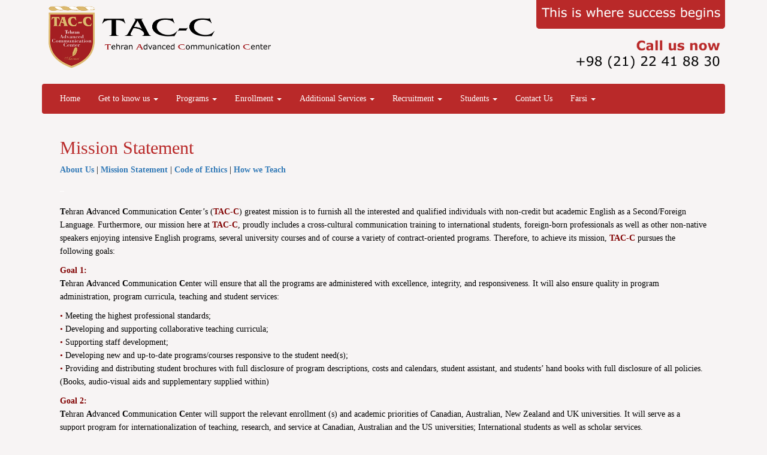

--- FILE ---
content_type: text/html; charset=UTF-8
request_url: https://tac-c.ir/get-to-know-us/mission-statement/
body_size: 8597
content:
<!DOCTYPE html>
<html lang="en-US" prefix="og: http://ogp.me/ns#">
<head>
<meta charset="UTF-8">
<title>Mission Statement - TAC-C</title>
<meta name="viewport"
	content="width=device-width, initial-scale=1.0, maximum-scale=1.0, user-scalable=no" />
<meta name="HandheldFriendly" content="true" />



<link
	href="https://tac-c.ir/wp-content/themes/tacc/css/bootstrap.min.css"
	rel="stylesheet">
<link
	href="https://tac-c.ir/wp-content/themes/tacc/css/ie10-viewport-bug-workaround.css"
	rel="stylesheet">
<link rel="stylesheet"
	href="https://tac-c.ir/wp-content/themes/tacc/css/swiper.min.css">


<link rel="stylesheet"
	href="https://maxcdn.bootstrapcdn.com/font-awesome/4.6.1/css/font-awesome.min.css">
<!-- Just for debugging purposes. Don't actually copy these 2 lines! -->
<!--[if lt IE 9]><script src="../../assets/js/ie8-responsive-file-warning.js"></script><![endif]-->
<script
	src="https://tac-c.ir/wp-content/themes/tacc/js/ie-emulation-modes-warning.js"></script>
<!-- HTML5 shim and Respond.js for IE8 support of HTML5 elements and media queries -->
<!--[if lt IE 9]>
      <script src="https://oss.maxcdn.com/html5shiv/3.7.2/html5shiv.min.js"></script>
      <script src="https://oss.maxcdn.com/respond/1.4.2/respond.min.js"></script>
    <![endif]-->
    	
<!-- This site is optimized with the Yoast SEO plugin v11.1.1 - https://yoast.com/wordpress/plugins/seo/ -->
<link rel="canonical" href="https://tac-c.ir/get-to-know-us/mission-statement/" />
<meta property="og:locale" content="en_US" />
<meta property="og:type" content="article" />
<meta property="og:title" content="Mission Statement - TAC-C" />
<meta property="og:description" content="About Us | Mission Statement | Code of Ethics | How we Teach &#8211; Tehran Advanced Communication Center’s (TAC-C) greatest mission is to furnish all the interested &hellip;" />
<meta property="og:url" content="https://tac-c.ir/get-to-know-us/mission-statement/" />
<meta property="og:site_name" content="TAC-C" />
<meta name="twitter:card" content="summary" />
<meta name="twitter:description" content="About Us | Mission Statement | Code of Ethics | How we Teach &#8211; Tehran Advanced Communication Center’s (TAC-C) greatest mission is to furnish all the interested [&hellip;]" />
<meta name="twitter:title" content="Mission Statement - TAC-C" />
<script type='application/ld+json' class='yoast-schema-graph yoast-schema-graph--main'>{"@context":"https://schema.org","@graph":[{"@type":"Organization","@id":"https://tac-c.ir/#organization","name":"Tehran Advanced Communication Center","url":"https://tac-c.ir/","sameAs":[]},{"@type":"WebSite","@id":"https://tac-c.ir/#website","url":"https://tac-c.ir/","name":"TAC-C","publisher":{"@id":"https://tac-c.ir/#organization"},"potentialAction":{"@type":"SearchAction","target":"https://tac-c.ir/?s={search_term_string}","query-input":"required name=search_term_string"}},{"@type":"WebPage","@id":"https://tac-c.ir/get-to-know-us/mission-statement/#webpage","url":"https://tac-c.ir/get-to-know-us/mission-statement/","inLanguage":"en-US","name":"Mission Statement - TAC-C","isPartOf":{"@id":"https://tac-c.ir/#website"},"datePublished":"2016-04-11T17:04:35+00:00","dateModified":"2016-06-29T13:54:24+00:00"}]}</script>
<!-- / Yoast SEO plugin. -->

<link rel='dns-prefetch' href='//s.w.org' />
<!-- This site uses the Google Analytics by MonsterInsights plugin v7.10.0 - Using Analytics tracking - https://www.monsterinsights.com/ -->
<script type="text/javascript" data-cfasync="false">
	var mi_version         = '7.10.0';
	var mi_track_user      = true;
	var mi_no_track_reason = '';
	
	var disableStr = 'ga-disable-UA-22961343-1';

	/* Function to detect opted out users */
	function __gaTrackerIsOptedOut() {
		return document.cookie.indexOf(disableStr + '=true') > -1;
	}

	/* Disable tracking if the opt-out cookie exists. */
	if ( __gaTrackerIsOptedOut() ) {
		window[disableStr] = true;
	}

	/* Opt-out function */
	function __gaTrackerOptout() {
	  document.cookie = disableStr + '=true; expires=Thu, 31 Dec 2099 23:59:59 UTC; path=/';
	  window[disableStr] = true;
	}
	
	if ( mi_track_user ) {
		(function(i,s,o,g,r,a,m){i['GoogleAnalyticsObject']=r;i[r]=i[r]||function(){
			(i[r].q=i[r].q||[]).push(arguments)},i[r].l=1*new Date();a=s.createElement(o),
			m=s.getElementsByTagName(o)[0];a.async=1;a.src=g;m.parentNode.insertBefore(a,m)
		})(window,document,'script','//www.google-analytics.com/analytics.js','__gaTracker');

		__gaTracker('create', 'UA-22961343-1', 'auto');
		__gaTracker('set', 'forceSSL', true);
		__gaTracker('require', 'displayfeatures');
		__gaTracker('send','pageview');
	} else {
		console.log( "" );
		(function() {
			/* https://developers.google.com/analytics/devguides/collection/analyticsjs/ */
			var noopfn = function() {
				return null;
			};
			var noopnullfn = function() {
				return null;
			};
			var Tracker = function() {
				return null;
			};
			var p = Tracker.prototype;
			p.get = noopfn;
			p.set = noopfn;
			p.send = noopfn;
			var __gaTracker = function() {
				var len = arguments.length;
				if ( len === 0 ) {
					return;
				}
				var f = arguments[len-1];
				if ( typeof f !== 'object' || f === null || typeof f.hitCallback !== 'function' ) {
					console.log( 'Not running function __gaTracker(' + arguments[0] + " ....) because you are not being tracked. " + mi_no_track_reason );
					return;
				}
				try {
					f.hitCallback();
				} catch (ex) {

				}
			};
			__gaTracker.create = function() {
				return new Tracker();
			};
			__gaTracker.getByName = noopnullfn;
			__gaTracker.getAll = function() {
				return [];
			};
			__gaTracker.remove = noopfn;
			window['__gaTracker'] = __gaTracker;
					})();
		}
</script>
<!-- / Google Analytics by MonsterInsights -->
		<script type="text/javascript">
			window._wpemojiSettings = {"baseUrl":"https:\/\/s.w.org\/images\/core\/emoji\/12.0.0-1\/72x72\/","ext":".png","svgUrl":"https:\/\/s.w.org\/images\/core\/emoji\/12.0.0-1\/svg\/","svgExt":".svg","source":{"concatemoji":"https:\/\/tac-c.ir\/wp-includes\/js\/wp-emoji-release.min.js?ver=5.3.18"}};
			!function(e,a,t){var n,r,o,i=a.createElement("canvas"),p=i.getContext&&i.getContext("2d");function s(e,t){var a=String.fromCharCode;p.clearRect(0,0,i.width,i.height),p.fillText(a.apply(this,e),0,0);e=i.toDataURL();return p.clearRect(0,0,i.width,i.height),p.fillText(a.apply(this,t),0,0),e===i.toDataURL()}function c(e){var t=a.createElement("script");t.src=e,t.defer=t.type="text/javascript",a.getElementsByTagName("head")[0].appendChild(t)}for(o=Array("flag","emoji"),t.supports={everything:!0,everythingExceptFlag:!0},r=0;r<o.length;r++)t.supports[o[r]]=function(e){if(!p||!p.fillText)return!1;switch(p.textBaseline="top",p.font="600 32px Arial",e){case"flag":return s([127987,65039,8205,9895,65039],[127987,65039,8203,9895,65039])?!1:!s([55356,56826,55356,56819],[55356,56826,8203,55356,56819])&&!s([55356,57332,56128,56423,56128,56418,56128,56421,56128,56430,56128,56423,56128,56447],[55356,57332,8203,56128,56423,8203,56128,56418,8203,56128,56421,8203,56128,56430,8203,56128,56423,8203,56128,56447]);case"emoji":return!s([55357,56424,55356,57342,8205,55358,56605,8205,55357,56424,55356,57340],[55357,56424,55356,57342,8203,55358,56605,8203,55357,56424,55356,57340])}return!1}(o[r]),t.supports.everything=t.supports.everything&&t.supports[o[r]],"flag"!==o[r]&&(t.supports.everythingExceptFlag=t.supports.everythingExceptFlag&&t.supports[o[r]]);t.supports.everythingExceptFlag=t.supports.everythingExceptFlag&&!t.supports.flag,t.DOMReady=!1,t.readyCallback=function(){t.DOMReady=!0},t.supports.everything||(n=function(){t.readyCallback()},a.addEventListener?(a.addEventListener("DOMContentLoaded",n,!1),e.addEventListener("load",n,!1)):(e.attachEvent("onload",n),a.attachEvent("onreadystatechange",function(){"complete"===a.readyState&&t.readyCallback()})),(n=t.source||{}).concatemoji?c(n.concatemoji):n.wpemoji&&n.twemoji&&(c(n.twemoji),c(n.wpemoji)))}(window,document,window._wpemojiSettings);
		</script>
		<style type="text/css">
img.wp-smiley,
img.emoji {
	display: inline !important;
	border: none !important;
	box-shadow: none !important;
	height: 1em !important;
	width: 1em !important;
	margin: 0 .07em !important;
	vertical-align: -0.1em !important;
	background: none !important;
	padding: 0 !important;
}
</style>
	<link rel='stylesheet' id='wp-block-library-css'  href='https://tac-c.ir/wp-includes/css/dist/block-library/style.min.css?ver=5.3.18' type='text/css' media='all' />
<link rel='stylesheet' id='contact-form-7-css'  href='https://tac-c.ir/wp-content/plugins/contact-form-7/includes/css/styles.css?ver=5.1.6' type='text/css' media='all' />
<link rel='stylesheet' id='hsa-front-css'  href='https://tac-c.ir/wp-content/plugins/horizontal-scrolling-announcement/css/hsa_front.css?ver=5.3.18' type='text/css' media='all' />
<link rel='stylesheet' id='resultpress-css'  href='https://tac-c.ir/wp-content/plugins/resultpress/assets/css/resultpress.css?ver=5.3.18' type='text/css' media='all' />
<link rel='stylesheet' id='iw-defaults-css'  href='https://tac-c.ir/wp-content/plugins/widgets-for-siteorigin/inc/../css/defaults.css?ver=1.4.7' type='text/css' media='all' />
<link rel='stylesheet' id='style-css'  href='https://tac-c.ir/wp-content/themes/tacc/style.css?ver=5.3.18' type='text/css' media='all' />
<link rel='stylesheet' id='sedlex_styles-css'  href='https://tac-c.ir/wp-content/sedlex/inline_styles/6eb86a46dba7b7014c3ca5b60295946fe81eecea.css?ver=20260117' type='text/css' media='all' />
<script>if (document.location.protocol != "https:") {document.location = document.URL.replace(/^http:/i, "https:");}</script><script type='text/javascript'>
/* <![CDATA[ */
var monsterinsights_frontend = {"js_events_tracking":"true","download_extensions":"doc,pdf,ppt,zip,xls,docx,pptx,xlsx","inbound_paths":"[]","home_url":"https:\/\/tac-c.ir","hash_tracking":"false"};
/* ]]> */
</script>
<script type='text/javascript' src='https://tac-c.ir/wp-content/plugins/google-analytics-for-wordpress/assets/js/frontend.min.js?ver=7.10.0'></script>
<script type='text/javascript' src='https://tac-c.ir/wp-includes/js/jquery/jquery.js?ver=1.12.4-wp'></script>
<script type='text/javascript' src='https://tac-c.ir/wp-includes/js/jquery/jquery-migrate.min.js?ver=1.4.1'></script>
<link rel='https://api.w.org/' href='https://tac-c.ir/wp-json/' />
<link rel="EditURI" type="application/rsd+xml" title="RSD" href="https://tac-c.ir/xmlrpc.php?rsd" />
<link rel="wlwmanifest" type="application/wlwmanifest+xml" href="https://tac-c.ir/wp-includes/wlwmanifest.xml" /> 
<meta name="generator" content="WordPress 5.3.18" />
<link rel='shortlink' href='https://tac-c.ir/81YHq' />
<link rel="alternate" type="application/json+oembed" href="https://tac-c.ir/wp-json/oembed/1.0/embed?url=https%3A%2F%2Ftac-c.ir%2Fget-to-know-us%2Fmission-statement%2F" />
<link rel="alternate" type="text/xml+oembed" href="https://tac-c.ir/wp-json/oembed/1.0/embed?url=https%3A%2F%2Ftac-c.ir%2Fget-to-know-us%2Fmission-statement%2F&#038;format=xml" />

	<style type="text/css">
	a:link,
	a:visited {
		color: ;
	}
	
	
	.site-header nav ul li.current-menu-item a:link, .site-header nav ul li.current-menu-item a:visited,
	.site-header nav ul li.current-page-ancestor a:link, .site-header nav ul li.current-page-ancestor a:visited
	{
	
	background-color: ;
	}
	
	
	.btn-a,
.btn-a:link,
.btn-a:visited {
	background-color:;
	}
	</style>
	
<link rel="icon" href="https://tac-c.ir/wp-content/uploads/2016/05/cropped-fav3-32x32.jpg" sizes="32x32" />
<link rel="icon" href="https://tac-c.ir/wp-content/uploads/2016/05/cropped-fav3-192x192.jpg" sizes="192x192" />
<link rel="apple-touch-icon-precomposed" href="https://tac-c.ir/wp-content/uploads/2016/05/cropped-fav3-180x180.jpg" />
<meta name="msapplication-TileImage" content="https://tac-c.ir/wp-content/uploads/2016/05/cropped-fav3-270x270.jpg" />
</head>
<body data-rsssl=1>

	<div class="container topheader">
		<div class="logo pull-left">
			<a href="https://tac-c.ir"> <img
				src="https://tac-c.ir/wp-content/themes/tacc/img/tacc-logo.png"
				class="img-responsive" />
			</a>
		</div>

		<div class="callnow pull-right hidden-xs hidden-sm">
			<a href="https://tac-c.ir/contact-us/"> <img
				src="https://tac-c.ir/wp-content/themes/tacc/img/callus.png" />
			</a>
		</div>


	</div>



	<div class="container">
	
 <nav class="navbar navbar-default">
	<!-- Brand and toggle get grouped for better mobile display -->
	<div class="navbar-header">
		<button type="button" class="navbar-toggle" data-toggle="collapse"
			data-target="#bs-example-navbar-collapse-1">
			<span class="sr-only">Toggle navigation</span> <span class="icon-bar"></span>
			<span class="icon-bar"></span> <span class="icon-bar"></span>
		</button>



		<div class="visible-xs mainmenu">Main Menu</div>

	</div>

	<!-- Collect the nav links, forms, and other content for toggling -->
	<div class="collapse navbar-collapse" id="bs-example-navbar-collapse-1">
    <ul id="menu-topmenu" class="nav navbar-nav"><li id="menu-item-29" class="menu-item menu-item-type-custom menu-item-object-custom menu-item-home menu-item-29"><a title="Home" href="https://tac-c.ir/">Home</a></li>
<li id="menu-item-33" class="menu-item menu-item-type-post_type menu-item-object-page current-page-ancestor current-menu-ancestor current-menu-parent current-page-parent current_page_parent current_page_ancestor menu-item-has-children menu-item-33 dropdown"><a title="Get to know us" href="#" data-toggle="dropdown" class="dropdown-toggle">Get to know us <span class="caret"></span></a>
<ul role="menu" class=" dropdown-menu">
	<li id="menu-item-40" class="menu-item menu-item-type-post_type menu-item-object-page menu-item-40"><a title="About Us" href="https://tac-c.ir/get-to-know-us/about-us/">About Us</a></li>
	<li id="menu-item-42" class="menu-item menu-item-type-post_type menu-item-object-page current-menu-item page_item page-item-16 current_page_item menu-item-42 active"><a title="Mission Statement" href="https://tac-c.ir/get-to-know-us/mission-statement/">Mission Statement</a></li>
	<li id="menu-item-44" class="menu-item menu-item-type-post_type menu-item-object-page menu-item-44"><a title="Code of Ethics" href="https://tac-c.ir/get-to-know-us/code-of-ethics/">Code of Ethics</a></li>
	<li id="menu-item-46" class="menu-item menu-item-type-post_type menu-item-object-page menu-item-46"><a title="How we Teach" href="https://tac-c.ir/get-to-know-us/how-we-teach/">How we Teach</a></li>
</ul>
</li>
<li id="menu-item-134" class="menu-item menu-item-type-post_type menu-item-object-page menu-item-has-children menu-item-134 dropdown"><a title="Programs" href="#" data-toggle="dropdown" class="dropdown-toggle">Programs <span class="caret"></span></a>
<ul role="menu" class=" dropdown-menu">
	<li id="menu-item-1612" class="menu-item menu-item-type-post_type menu-item-object-page menu-item-1612"><a title="Our programs" href="https://tac-c.ir/programs/">Our programs</a></li>
	<li id="menu-item-136" class="menu-item menu-item-type-post_type menu-item-object-page menu-item-136"><a title="General English" href="https://tac-c.ir/programs/general-english/">General English</a></li>
	<li id="menu-item-137" class="menu-item menu-item-type-post_type menu-item-object-page menu-item-137"><a title="Teen Department" href="https://tac-c.ir/programs/teen-department/">Teen Department</a></li>
	<li id="menu-item-135" class="menu-item menu-item-type-post_type menu-item-object-page menu-item-has-children menu-item-135 dropdown-submenu"><a title="Advanced English" href="#" data-toggle="dropdown" class="dropdown-toggle">Advanced English</a>
	<ul role="menu" class=" dropdown-menu">
		<li id="menu-item-144" class="menu-item menu-item-type-post_type menu-item-object-page menu-item-144"><a title="FCE" href="https://tac-c.ir/programs/advanced-english/fce/">FCE</a></li>
		<li id="menu-item-142" class="menu-item menu-item-type-post_type menu-item-object-page menu-item-142"><a title="CAE" href="https://tac-c.ir/programs/advanced-english/cae/">CAE</a></li>
		<li id="menu-item-143" class="menu-item menu-item-type-post_type menu-item-object-page menu-item-143"><a title="CPE" href="https://tac-c.ir/programs/advanced-english/cpe/">CPE</a></li>
	</ul>
</li>
	<li id="menu-item-145" class="menu-item menu-item-type-post_type menu-item-object-page menu-item-has-children menu-item-145 dropdown-submenu"><a title="IELTS at TAC-C" href="#" data-toggle="dropdown" class="dropdown-toggle">IELTS at TAC-C</a>
	<ul role="menu" class=" dropdown-menu">
		<li id="menu-item-146" class="menu-item menu-item-type-post_type menu-item-object-page menu-item-146"><a title="About IELTS" href="https://tac-c.ir/ielts/about-ielts/">About IELTS</a></li>
		<li id="menu-item-147" class="menu-item menu-item-type-post_type menu-item-object-page menu-item-147"><a title="IELTS at TAC-C" href="https://tac-c.ir/ielts/ielts-at-tac-c/">IELTS at TAC-C</a></li>
		<li id="menu-item-201" class="menu-item menu-item-type-post_type menu-item-object-page menu-item-201"><a title="About the Course" href="https://tac-c.ir/ielts/about-the-course/">About the Course</a></li>
	</ul>
</li>
	<li id="menu-item-1339" class="menu-item menu-item-type-post_type menu-item-object-page menu-item-has-children menu-item-1339 dropdown-submenu"><a title="TESOL Programs" href="#" data-toggle="dropdown" class="dropdown-toggle">TESOL Programs</a>
	<ul role="menu" class=" dropdown-menu">
		<li id="menu-item-1345" class="menu-item menu-item-type-post_type menu-item-object-page menu-item-1345"><a title="TESOL Canada College" href="https://tac-c.ir/tesol-programs/about-canada-college/">TESOL Canada College</a></li>
		<li id="menu-item-1343" class="menu-item menu-item-type-post_type menu-item-object-page menu-item-1343"><a title="TESOL Admission" href="https://tac-c.ir/tesol-programs/tesol-admission/">TESOL Admission</a></li>
		<li id="menu-item-1342" class="menu-item menu-item-type-post_type menu-item-object-page menu-item-1342"><a title="TESOL Certification" href="https://tac-c.ir/tesol-programs/tesol-certification/">TESOL Certification</a></li>
		<li id="menu-item-1341" class="menu-item menu-item-type-post_type menu-item-object-page menu-item-1341"><a title="TESOL Diploma" href="https://tac-c.ir/tesol-programs/tesol-diploma/">TESOL Diploma</a></li>
		<li id="menu-item-1340" class="menu-item menu-item-type-post_type menu-item-object-page menu-item-1340"><a title="Terms and Conditions" href="https://tac-c.ir/tesol-programs/terms-and-conditions/">Terms and Conditions</a></li>
		<li id="menu-item-1344" class="menu-item menu-item-type-post_type menu-item-object-page menu-item-1344"><a title="TESOL Course FAQ" href="https://tac-c.ir/tesol-programs/tesol-course-faq/">TESOL Course FAQ</a></li>
	</ul>
</li>
	<li id="menu-item-140" class="menu-item menu-item-type-post_type menu-item-object-page menu-item-140"><a title="Teacher Training Course (TTC)" href="https://tac-c.ir/programs/teacher-training-course-ttc/">Teacher Training Course (TTC)</a></li>
	<li id="menu-item-139" class="menu-item menu-item-type-post_type menu-item-object-page menu-item-139"><a title="Business Correspondence" href="https://tac-c.ir/programs/business-correspondence/">Business Correspondence</a></li>
	<li id="menu-item-138" class="menu-item menu-item-type-post_type menu-item-object-page menu-item-138"><a title="Language of Press" href="https://tac-c.ir/language-of-press/">Language of Press</a></li>
	<li id="menu-item-141" class="menu-item menu-item-type-post_type menu-item-object-page menu-item-141"><a title="English for Careers (TOEIC)" href="https://tac-c.ir/programs/english-for-careers-toeic/">English for Careers (TOEIC)</a></li>
</ul>
</li>
<li id="menu-item-148" class="menu-item menu-item-type-post_type menu-item-object-page menu-item-has-children menu-item-148 dropdown"><a title="Enrollment" href="#" data-toggle="dropdown" class="dropdown-toggle">Enrollment <span class="caret"></span></a>
<ul role="menu" class=" dropdown-menu">
	<li id="menu-item-150" class="menu-item menu-item-type-post_type menu-item-object-page menu-item-150"><a title="Registration" href="https://tac-c.ir/enrollment/registration/">Registration</a></li>
	<li id="menu-item-151" class="menu-item menu-item-type-post_type menu-item-object-page menu-item-151"><a title="Steps to take" href="https://tac-c.ir/enrollment/steps-to-take/">Steps to take</a></li>
	<li id="menu-item-149" class="menu-item menu-item-type-post_type menu-item-object-page menu-item-149"><a title="Placement Test" href="https://tac-c.ir/enrollment/placement-test/">Placement Test</a></li>
</ul>
</li>
<li id="menu-item-152" class="menu-item menu-item-type-post_type menu-item-object-page menu-item-has-children menu-item-152 dropdown"><a title="Additional Services" href="#" data-toggle="dropdown" class="dropdown-toggle">Additional Services <span class="caret"></span></a>
<ul role="menu" class=" dropdown-menu">
	<li id="menu-item-158" class="menu-item menu-item-type-post_type menu-item-object-page menu-item-158"><a title="Program Advising" href="https://tac-c.ir/additional-services/program-advising/">Program Advising</a></li>
	<li id="menu-item-154" class="menu-item menu-item-type-post_type menu-item-object-page menu-item-154"><a title="Counselling" href="https://tac-c.ir/additional-services/counselling/">Counselling</a></li>
	<li id="menu-item-156" class="menu-item menu-item-type-post_type menu-item-object-page menu-item-156"><a title="Mock Exams" href="https://tac-c.ir/additional-services/mock-exams/">Mock Exams</a></li>
	<li id="menu-item-157" class="menu-item menu-item-type-post_type menu-item-object-page menu-item-157"><a title="Movie Classes" href="https://tac-c.ir/additional-services/movie-classes/">Movie Classes</a></li>
	<li id="menu-item-153" class="menu-item menu-item-type-post_type menu-item-object-page menu-item-153"><a title="Bookstore" href="https://tac-c.ir/additional-services/bookstore/">Bookstore</a></li>
	<li id="menu-item-155" class="menu-item menu-item-type-post_type menu-item-object-page menu-item-155"><a title="Internet Access" href="https://tac-c.ir/additional-services/internet-access/">Internet Access</a></li>
</ul>
</li>
<li id="menu-item-159" class="menu-item menu-item-type-post_type menu-item-object-page menu-item-has-children menu-item-159 dropdown"><a title="Recruitment" href="#" data-toggle="dropdown" class="dropdown-toggle">Recruitment <span class="caret"></span></a>
<ul role="menu" class=" dropdown-menu">
	<li id="menu-item-160" class="menu-item menu-item-type-post_type menu-item-object-page menu-item-160"><a title="How to apply" href="https://tac-c.ir/recruitment/how-to-apply/">How to apply</a></li>
	<li id="menu-item-200" class="menu-item menu-item-type-post_type menu-item-object-page menu-item-200"><a title="Teacher Training Course (TTC)" href="https://tac-c.ir/programs/teacher-training-course-ttc/">Teacher Training Course (TTC)</a></li>
	<li id="menu-item-161" class="menu-item menu-item-type-post_type menu-item-object-page menu-item-161"><a title="Methodology" href="https://tac-c.ir/recruitment/methodology/">Methodology</a></li>
</ul>
</li>
<li id="menu-item-162" class="menu-item menu-item-type-post_type menu-item-object-page menu-item-has-children menu-item-162 dropdown"><a title="Students" href="#" data-toggle="dropdown" class="dropdown-toggle">Students <span class="caret"></span></a>
<ul role="menu" class=" dropdown-menu">
	<li id="menu-item-167" class="menu-item menu-item-type-post_type menu-item-object-page menu-item-167"><a title="Current students" href="https://tac-c.ir/students/current-students/">Current students</a></li>
	<li id="menu-item-163" class="menu-item menu-item-type-post_type menu-item-object-page menu-item-163"><a title="Prospective students" href="https://tac-c.ir/students/prospective-students/">Prospective students</a></li>
</ul>
</li>
<li id="menu-item-164" class="menu-item menu-item-type-post_type menu-item-object-page menu-item-164"><a title="Contact Us" href="https://tac-c.ir/contact-us/">Contact Us</a></li>
<li id="menu-item-373" class="menu-item menu-item-type-post_type menu-item-object-page menu-item-has-children menu-item-373 dropdown"><a title="Farsi" href="#" data-toggle="dropdown" class="dropdown-toggle">Farsi <span class="caret"></span></a>
<ul role="menu" class=" dropdown-menu">
	<li id="menu-item-386" class="menu-item menu-item-type-post_type menu-item-object-page menu-item-386"><a title="خوش آمدید" href="https://tac-c.ir/%d8%ae%d9%88%d8%b4-%d8%a2%d9%85%d8%af%db%8c%d8%af/">خوش آمدید</a></li>
	<li id="menu-item-382" class="menu-item menu-item-type-post_type menu-item-object-page menu-item-382"><a title="نکات" href="https://tac-c.ir/farsi/%d9%86%da%a9%d8%a7%d8%aa/">نکات</a></li>
	<li id="menu-item-381" class="menu-item menu-item-type-post_type menu-item-object-page menu-item-381"><a title="تعیین سطح" href="https://tac-c.ir/%d8%aa%d8%b9%db%8c%db%8c%d9%86-%d8%b3%d8%b7%d8%ad/">تعیین سطح</a></li>
	<li id="menu-item-383" class="menu-item menu-item-type-post_type menu-item-object-page menu-item-383"><a title="ثبت نام" href="https://tac-c.ir/%d8%ab%d8%a8%d8%aa-%d9%86%d8%a7%d9%85/">ثبت نام</a></li>
</ul>
</li>
</ul>  


	</div>
	<!-- /.navbar-collapse -->
</nav>	</div>
	
	
	
	<div class="container ">
		<div class="tacccontent"><div class="container-fluid">
	<article class="page col-md-12 ">

		<h2>
		Mission Statement	
	</h2>
<p><a href="https://tac-c.ir/get-to-know-us/about-us/"><strong>About Us</strong></a> | <strong><a href="https://tac-c.ir/get-to-know-us/mission-statement/">Mission Statement</a></strong> | <strong><a href="https://tac-c.ir/get-to-know-us/code-of-ethics/">Code of Ethics</a></strong> | <strong><a href="https://tac-c.ir/get-to-know-us/how-we-teach/">How we Teach</a></strong></p>
<p><span style="color: #ffffff;">&#8211;</span></p>
<p><strong>T</strong>ehran <strong>A</strong>dvanced <strong>C</strong>ommunication <strong>C</strong>enter’s (<span style="color: #800000;"><strong>TAC-C</strong></span>) greatest mission is to furnish all the interested and qualified individuals with non-credit but academic English as a Second/Foreign Language. Furthermore, our mission here at <span style="color: #800000;"><strong>TAC-C</strong></span>, proudly includes a cross-cultural communication training to international students, foreign-born professionals as well as other non-native speakers enjoying intensive English programs, several university courses and of course a variety of contract-oriented programs. Therefore, to achieve its mission, <span style="color: #800000;"><strong>TAC-C</strong></span> pursues the following goals:</p>
<p><span style="color: #800000;"><strong>Goal 1:</strong></span><br />
<strong>T</strong>ehran <strong>A</strong>dvanced <strong>C</strong>ommunication <strong>C</strong>enter will ensure that all the programs are administered with excellence, integrity, and responsiveness. It will also ensure quality in program administration, program curricula, teaching and student services:</p>
<p><span style="color: #800000;">•</span> Meeting the highest professional standards;<br />
<span style="color: #800000;">•</span> Developing and supporting collaborative teaching curricula;<br />
<span style="color: #800000;">•</span> Supporting staff development;<br />
<span style="color: #800000;">•</span> Developing new and up-to-date programs/courses responsive to the student need(s);<br />
<span style="color: #800000;">•</span> Providing and distributing student brochures with full disclosure of program descriptions, costs and calendars, student assistant, and students’ hand books with full disclosure of all policies.(Books, audio-visual aids and supplementary supplied within)</p>
<p><span style="color: #800000;"><strong>Goal 2:</strong></span><br />
<strong>T</strong>ehran <strong>A</strong>dvanced <strong>C</strong>ommunication <strong>C</strong>enter will support the relevant enrollment (s) and academic priorities of Canadian, Australian, New Zealand and UK universities. It will serve as a support program for internationalization of teaching, research, and service at Canadian, Australian and the US universities; International students as well as scholar services.</p>
<p><span style="color: #800000;"><strong>Goal 3:</strong></span><br />
<strong>T</strong>ehran <strong>A</strong>dvanced <strong>C</strong>ommunication <strong>C</strong>enter will maintain an office and classroom environment that is positive, humane service-oriented, and friendly where all involved (staff, students) feel welcomed and would always like to return.</p>
<blockquote><p>“We deliver more than what we promise”</p></blockquote>
</article>

</div>



	<!--  </div>  -->


	<div class="bnnrs">
		<div class="col-md-4 bnn">
			<a href="https://tac-c.ir/myaccount/"><img alt="My TAC-C Account" src="https://tac-c.ir/wp-content/themes/tacc/img/exam-resaults.png" class="img-responsive"></a>
		</div>
		<div class="col-md-4 bnn">
			<a href="https://tac-c.ir/ielts/ielts-at-tac-c/"><img alt="" src="https://tac-c.ir/wp-content/themes/tacc/img/ielts-at-tacc.png" class="img-responsive"></a>
		</div>
		<div class="col-md-4 bnn">
			<a href="https://tac-c.ir/tesol-canada-college/about-canada-college/"><img alt="" src="https://tac-c.ir/wp-content/themes/tacc/img/tesol.png" class="img-responsive"></a>
		</div>

	</div>



	<div class="taccfooter">
		<footer>





	<div class="col-md-4">

		<div class="">
	
			<div class="footerlinks">
			<a  href="https://tac-c.ir/contact-us/"><h5>Contact Information</h5></a>
			</div>

			<p>

				2682 Valiasr Ave.</br/> (South West Corner of Parkway Intersection)<br />

				Tehran, Iran <br /> Postal Code: 1995613976
			</p>

			

			<p>

				<a href="tel:+98(21)22668571">(+98 21) 22 66 85 71</a> <br/>

				<a href="tel:+98(21)22668572">(+98 21) 22 66 85 72</a>

			</p>

			

			

			<p>

				info@tac-c.ir

			</p>

		</div>







	</div>





	<div class="col-md-4 footerlinks">

	<a href="https://tac-c.ir/programs/"><h5>Programs offered </h5></a>

		<ul>

			

		<li><a href="https://tac-c.ir/programs/general-english/">Genral English</a></li>

		<li><a href="https://tac-c.ir/programs/advanced-english/">Advanced English</a></li>

		<li><a href="https://tac-c.ir/programs/advanced-english/fce/">FCE</a> |

		 <a href="https://tac-c.ir/programs/advanced-english/cae/">CAE</a> | 

		 <a href="https://tac-c.ir/programs/advanced-english/cpe/">CPE</a></li>

		<li><a href="https://tac-c.ir/ielts/ielts-at-tac-c/">IELTS</a></li>

		<li>

		<a href="https://tac-c.ir/tesol-canada-college/tesol-certification/">TESOL</a> | 
		<a href="https://tac-c.ir/programs/teacher-training-course-ttc/">TTC</a>

		

		</li>

		<li><a href="https://tac-c.ir/programs/teen-department/">Teen Department</a></li>

		<li><a href="https://tac-c.ir/programs/business-correspondence/">Business Correspondence</a></li>

		<li><a href="https://tac-c.ir/programs/english-for-careers-toeic/">English For Careers (TOEIC)</a></li>

		

		</ul>

	</div>





	<div class="col-md-4 subscribe">

		



		<div class="tacc-socials">

			<h5>Follow us</h5>

			

			<a href="https://tac-c.ir/get-to-know-us/about-us/" > <img

				src="https://tac-c.ir/wp-content/themes/tacc/img/abouttacc.png"

				alt="" />

			</a>

			<a href="https://www.instagram.com/tac_c.english/" target="_blank"> <img

				src="https://tac-c.ir/wp-content/themes/tacc/img/social-instagram.svg"

				alt="" />

			</a><a href="https://telegram.me/tac_c/" target="_blank"> <img

				src="https://tac-c.ir/wp-content/themes/tacc/img/social-telegram.svg"

				alt="" />

			</a><a href="https://www.linkedin.com/in/mehran-anvari-a4053358" target="_blank"> <img

				src="https://tac-c.ir/wp-content/themes/tacc/img/social-linkedin.svg"

				alt="" />

			</a> <a href="https://www.facebook.com/Taccenter/" target="_blank"> <img

				src="https://tac-c.ir/wp-content/themes/tacc/img/social-facebook.svg"

				alt="" />

			</a>

			

			

			<p>&ensp;</p>

		<p>

		<a href="https://tac-c.ir/additional-services/mock-exams/">Online Practice Tests</a>

		<br/>

		<a href="http://dictionary.cambridge.org/"  target="_blank">Online Dictionary</a>

		</p>	

	

		

		

		

			



			<div class="copywrite">Copyright &copy; 2016 - All rights reserved by

				<br/>Tehran Advanced Communication Center</div>





		</div>



	</div>





</footer>	</div>

	</div>








<script src="https://tac-c.ir/wp-content/themes/tacc/js/jquery.min.js"></script>
<script src="https://tac-c.ir/wp-content/themes/tacc/js/bootstrap.min.js"></script>
<script src="https://tac-c.ir/wp-content/themes/tacc/js/ie10-viewport-bug-workaround.js"></script>
<script src="https://tac-c.ir/wp-content/themes/tacc/js/swiper.min.js"></script>

<!-- Initialize Swiper -->
<script>
	var swiper = new Swiper('.swiper-container', {
		pagination: '.swiper-pagination',
		paginationClickable: true,
		nextButton: '.swiper-button-next',
		prevButton: '.swiper-button-prev',
		spaceBetween: 1,
		effect: 'fade',
		loop: true,
		autoplay: 5500,
		autoplayDisableOnInteraction: false,
		loop: true,
		preloadImages: true,
	});



	(function($) {
		$(document).ready(function() {
			$('ul.dropdown-menu [data-toggle=dropdown]').on('click', function(event) {
				event.preventDefault();
				event.stopPropagation();
				$(this).parent().siblings().removeClass('open');
				$(this).parent().toggleClass('open');
			});





		});
	})(jQuery);
</script>
<script type='text/javascript'>
/* <![CDATA[ */
var wpcf7 = {"apiSettings":{"root":"https:\/\/tac-c.ir\/wp-json\/contact-form-7\/v1","namespace":"contact-form-7\/v1"}};
/* ]]> */
</script>
<script type='text/javascript' src='https://tac-c.ir/wp-content/plugins/contact-form-7/includes/js/scripts.js?ver=5.1.6'></script>
<script type='text/javascript' src='https://tac-c.ir/wp-content/plugins/resultpress/assets/js/jquery.nice-select.min.js?ver=20120206'></script>
<script type='text/javascript' src='https://tac-c.ir/wp-includes/js/wp-embed.min.js?ver=5.3.18'></script>
</body>

</html>
<!-- Page generated by LiteSpeed Cache 3.6.1 on 2026-01-17 00:13:36 -->

--- FILE ---
content_type: text/css; charset=UTF-8
request_url: https://tac-c.ir/wp-content/plugins/resultpress/assets/css/resultpress.css?ver=5.3.18
body_size: 1318
content:
.resultpress-row select {
  display: none; }
.resultpress-row .nice-select {
  -webkit-tap-highlight-color: transparent;
  background-color: #fff;
  border: solid 1px #e8e8e8;
  box-sizing: border-box;
  clear: both;
  cursor: pointer;
  display: block;
  float: left;
  font-family: inherit;
  font-weight: normal;
  height: 42px;
  line-height: 40px;
  outline: none;
  padding-left: 18px;
  padding-right: 30px;
  position: relative;
  text-align: left !important;
  transition: all 0.2s ease-in-out;
  -webkit-user-select: none;
     -moz-user-select: none;
      -ms-user-select: none;
          user-select: none;
  white-space: nowrap;
  width: 100%; margin-bottom: 10px}
.resultpress-row .nice-select:hover {
  border-color: #dbdbdb; }
.resultpress-row .nice-select:active, .resultpress-row .nice-select.open, .resultpress-row .nice-select:focus {
  border-color: #999; }
.resultpress-row .nice-select:after {
  border-bottom: 2px solid #999;
  border-right: 2px solid #999;
  content: '';
  display: block;
  height: 5px;
  margin-top: -4px;
  pointer-events: none;
  position: absolute;
  right: 12px;
  top: 50%;
  -webkit-transform-origin: 66% 66%;
          transform-origin: 66% 66%;
  -webkit-transform: rotate(45deg);
          transform: rotate(45deg);
  transition: all 0.15s ease-in-out;
  width: 5px; }
.resultpress-row .nice-select.open:after {
  -webkit-transform: rotate(-135deg);
          transform: rotate(-135deg); }
.resultpress-row .nice-select.open .list {
  opacity: 1;
  pointer-events: auto;
  -webkit-transform: scale(1) translateY(0);
          transform: scale(1) translateY(0); }
.resultpress-row .nice-select.disabled {
  border-color: #ededed;
  color: #999;
  pointer-events: none; }
.resultpress-row .nice-select.disabled:after {
  border-color: #cccccc; }
.resultpress-row .nice-select.wide {
  width: 100%; }
.resultpress-row .nice-select.wide .list {
  left: 0 !important;
  right: 0 !important; }
.resultpress-row .nice-select.right {
  float: right; }
.resultpress-row .nice-select.right .list {
  left: auto;
  right: 0; }
.resultpress-row .nice-select.small {
  font-size: 12px;
  height: 36px;
  line-height: 34px; }
.resultpress-row .nice-select.small:after {
  height: 4px;
  width: 4px; }
.resultpress-row .nice-select.small .option {
  line-height: 34px;
  min-height: 34px; }
.resultpress-row .nice-select .list {
  background-color: #fff;
  box-shadow: 0 0 0 1px rgba(68, 68, 68, 0.11);
  box-sizing: border-box;
  margin-top: 2px;
  opacity: 0;
  overflow: hidden;
  padding: 0;
  pointer-events: none;
  position: absolute;
  top: 100%;
  left: 0;
  -webkit-transform-origin: 50% 0;
          transform-origin: 50% 0;
  -webkit-transform: scale(0.75) translateY(-21px);
          transform: scale(0.75) translateY(-21px);
  transition: all 0.2s cubic-bezier(0.5, 0, 0, 1.25), opacity 0.15s ease-out;
  z-index: 9; width: 100%}
.resultpress-row .nice-select .list:hover .option:not(:hover) {
  background-color: transparent !important; }
.resultpress-row .nice-select .option {
  cursor: pointer;
  font-weight: 400;
  line-height: 40px;
  list-style: none;
  min-height: 40px;
  outline: none;
  padding-left: 18px;
  padding-right: 29px;
  text-align: left;
  transition: all 0.2s; }
.resultpress-row .nice-select .option:hover, .resultpress-row .nice-select .option.focus, .resultpress-row .nice-select .option.selected.focus {
  background-color: #f6f6f6; }
.resultpress-row .nice-select .option.selected {
  font-weight: bold; }

/*# sourceMappingURL=nice-select.css.map */


@font-face {
    font-family: 'icomoon';
    src:    url('../fonts/icomoon.eot?96648i');
    src:    url('../fonts/icomoon.eot?96648i#iefix') format('embedded-opentype'),
        url('../fonts/icomoon.ttf?96648i') format('truetype'),
        url('../fonts/icomoon.woff?96648i') format('woff'),
        url('../fonts/icomoon.svg?96648i#icomoon') format('svg');
    font-weight: normal;
    font-style: normal;
}

[class^="icomoon-"], [class*=" icomoon-"] {
    /* use !important to prevent issues with browser extensions that change fonts */
    font-family: 'icomoon' !important;
    speak: none;
    font-style: normal;
    font-weight: normal;
    font-variant: normal;
    text-transform: none;
    line-height: 1;

    /* Better Font Rendering =========== */
    -webkit-font-smoothing: antialiased;
    -moz-osx-font-smoothing: grayscale;
}

.icomoon-spinner3:before {
    content: "\e900";
}
.icomoon-angry:before {
    content: "\e901";
}

.icomoon-rotate {
    -webkit-animation: icomoon-rotate 2s infinite linear;
    animation: icomoon-rotate 2s infinite linear;display: inline-block
}

@-webkit-keyframes icomoon-rotate {
    0% {
        -webkit-transform: rotate(0deg);
        transform: rotate(0deg)
    }
    100% {
        -webkit-transform: rotate(359deg);
        transform: rotate(359deg)
    }
}

@keyframes icomoon-rotate {
    0% {
        -webkit-transform: rotate(0deg);
        transform: rotate(0deg)
    }
    100% {
        -webkit-transform: rotate(359deg);
        transform: rotate(359deg)
    }
}


#resultpress_search_form-wrap {margin-bottom: 20px}
#resultpress_search_form input[type="number"] {
background: #fff none repeat scroll 0 0;
border: 1px solid #ddd;
border-radius: 0;
margin-right: 10px;
padding: 10px;
width: 100%;
}
#resultpress_search_form input[type="submit"] {
background: #e96d34 none repeat scroll 0 0;
border: medium none;
border-radius: 0;
margin-top: 7px;
padding: 10px 20px;
text-transform: uppercase;
}
.rp-verify-human {
  margin-top: 10px;
}
#resultpress_search_form input[type="number"], #resultpress_search_form input[type="submit"] {height: 45px}
#resultpress_search_form {
    margin-bottom: 15px;
}

.resultpress-input-roll {}

table.result-press, th, td {
    border: 1px solid #d1d1d1;
}
table.result-press {
    border-collapse: separate;
    border-spacing: 0;
    border-width: 1px 0 0 1px;
    margin: 0 0 1.75em;
    table-layout: fixed;
    width: 100%;
}
table.result-press th, table.result-press td {
    font-weight: normal;
    text-align: left;
}
table.result-press th {
    border-width: 0 1px 1px 0;
    font-weight: 700;background-color: #e96d34;color: #fff
}
table.result-press td {
    border-width: 0 1px 1px 0;
}
table.result-press th, td {
    padding: 0.4375em;
}


#resultpress_search_form, #resultpress_search_form select {
    width: 330px;max-width: 100%
}
#resultpress_search_form select {
    border: 1px solid #ddd;
    margin-bottom: 10px;
    padding: 7px;
}
.rp-verify-human div {
  max-width: 100%;
}

--- FILE ---
content_type: text/css; charset=UTF-8
request_url: https://tac-c.ir/wp-content/themes/tacc/style.css?ver=5.3.18
body_size: 2785
content:
/*
Theme Name: TAC-C
Theme URI: http://nimazomorrodi.com	
Author: Nima Zomorrodi 
Author URI: http://nimazomorrodi.com	
Description: this template is dedicated to Tehran Advaced Cumminication Center web site 
Version: 1.0
License: GNU General Public License v2 or later
License URI: http://www.gnu.org/licenses/gpl-2.0.html
Tags: WARNING: The flexible-width and fixed-width tags changed to fluid-layout and fixed-layout tags in WordPress 3.8. Additionally, the responsive-layout tag was added. Please change to using one of the new tags.
, black, brown, orange, tan, white, yellow, light, one-column, two-columns, right-sidebar, flexible-width, custom-header, custom-menu, editor-style, featured-images, microformats, post-formats, rtl-language-support, sticky-post, translation-ready
Text Domain: nimazomorrodi

This theme, like WordPress, is licensed under the GPL.
Use it to make something cool, have fun, and share what you've learned with others.
*/
@CHARSET "utf-8";

html, body {
	position: relative;
	height: 100%;
	background-color: #F7F4F4;
}

* {
	font-family: verdana;
	line-height: 160%;
	
}

.formpart{
	min-height:130px ;
	padding:15px 5px 0 5px !important;
     overflow: auto;
}

.formpart textarea {
width: 100% !important;
}

.formpart select{
margin-top: 22px;
    height: 36px;
}
.pcontrol {
padding: 0 5px 0 0 !important;
}

.pz {
padding: 0 !important;
}

.tacctable tr{
	border:1px solid red;
}

.tacctable tr td{
	background-color: #dadada;
    padding: 10px !important;
    
}

.tacctable tr th{
	background-color: #a6a6a6;
    padding: 10px !important;
    color:#fff;
}
.page a {
	font-weight: bold;
	-webkit-transition: all 600ms cubic-bezier(0.215, 0.61, 0.355, 1);
	transition: all 600ms cubic-bezier(0.215, 0.61, 0.355, 1);
	text-decoration: none !important;
}

.page a:not(.mehranbutton):hover {
	text-decoration: underline !important;
}

a:-webkit-any-link {
	text-decoration: none !important;
}

.farsilanguage {
	font-family: Tahoma !important;
}

.farsilanguage p, .farsilanguage a, .farsilanguage strong,
	.farsilanguage span {
	font-family: Tahoma !important;
	font-size: 16px;
}

.farsilanguage blockquote, .farsilanguage blockquote p {
	font-size: 20px !important;
}

.farsilanguage h2 {
	font-family: Tahoma !important;
}

body {
	margin: 0;
	padding: 0;
}

.commentbox {
	padding: 25px !important;
	border-radius: 11px;
	margin: 0 auto;
	background-color: #cccccc;
}

.footerlinks a h5 {
	font-weight: normal;
	font-size: 158%;
	color: #C72E32;
	-webkit-transition: all 600ms cubic-bezier(0.215, 0.61, 0.355, 1);
	transition: all 600ms cubic-bezier(0.215, 0.61, 0.355, 1);
}

.footerlinks a h5:hover {
	font-weight: normal;
	font-size: 158%;
	color: #fff;
}

.page {
	color: #000;
}

.page p {
	min-height: 25px;
	word-wrap: break-word;
}

.searchfield {
	width: 195px !important;
}

.img-responsive {
	display: inline !important;
}

.mehranbutton {
	background: #999999;
	color: #FFFFFF;
	-moz-border-radius: 10px;
	border-radius: 25px;
	border: 0px;
	padding: 5px 15px 5px 15px;
	text-decoration: none;
	font-weight: bold;
}

.mehranbutton:hover {
	background: #CCCCCC;
	color: #990000;
	text-decoration: none;
}

.mehran {
	text-align: center;
	margin-top: 30px !important;
}

h2 {
	color: #B92929;
}

.sidebar {
	color: #000;
	padding-bottom: 20px;
}

.sidebar ul, li {
	list-style: none;
	padding: 0;
	margin: 0;
}

.navbar-form {
	margin: 0;
	padding: 0;
}

blockquote {
	border: 0;
	text-align: center !important;
	color: #548dd4;
	font-size: 170%;
	font-weight: bold;
	margin-top: 50px;
}

blockquote p{
	text-align: center !important;
}

.page blockquote {
	border: 0;
	text-align: center;
	color: #548dd4;
	font-size: 170%;
	font-weight: bold;
	margin-top: 20px;
}

.innerbullet li {
	margin-left: 43px !important;
	display: block !important;
}

ul.innerbullet {
	list-style-type: square;
}

.page>ol>li {
	list-style: decimal;
}

.page ul {
	padding: 5px;
	margin: 5px;
}

.page li {
	list-style: disc;
	margin-left: 40px;
}

.innerlink, .innerlink>li {
	padding: 0;
	margin: 0;
	display: inline;
}

.innerlink {
	margin-top: 5px !important;
	margin-bottom: 5px !important;
	display: block;
}

.innerlink>li>a {
	background-color: #DADADA;
	padding: 5px 20px;
	border-radius: 5px;
	margin: 2px;
}

.marginBottom-0 {
	margin-bottom: 0;
}

.dropdown-submenu {
	position: relative;
}

.dropdown-submenu>.dropdown-menu {
	top: 0;
	left: 100%;
	margin-top: -6px;
	margin-left: -1px;
	-webkit-border-radius: 0 6px 6px 6px;
	-moz-border-radius: 0 6px 6px 6px;
	border-radius: 0 6px 6px 6px;
}

.dropdown-submenu>a:after {
	display: block;
	content: " ";
	float: right;
	width: 0;
	height: 0;
	border-color: transparent;
	border-style: solid;
	border-width: 5px 0 5px 5px;
	border-left-color: #cccccc;
	margin-top: 5px;
	margin-right: -10px;
}

.dropdown-submenu:hover>a:after {
	border-left-color: #555;
}

.dropdown-submenu.pull-left {
	float: none;
}

.dropdown-submenu.pull-left>.dropdown-menu {
	left: -100%;
	margin-left: 10px;
	-webkit-border-radius: 6px 0 6px 6px;
	-moz-border-radius: 6px 0 6px 6px;
	border-radius: 6px 0 6px 6px;
}

.nav .open>a, .nav .open>a:focus, .nav .open>a:hover {
	background-color: #501515;
	border-color: #337ab7;
}

.dropdown-menu>.active>a, .dropdown-menu>.active>a:focus, .dropdown-menu>.active>a:hover
	{
	color: #fff;
	text-decoration: none;
	background-color: #501515;
	outline: 0;
}

.dropdown-menu>li>a:focus, .dropdown-menu>li>a:hover {
	color: #FFFFFF;
	text-decoration: none;
	background-color: #B75656;
}

.swiper-container {
	width: 100%;
	height: 60%;
}

.swiper-slide {
	background-position: center;
	background-size: cover;
}

.topheader {
	height: 140px;
	padding-bottom: 10px;
}

.logo {
	height: 100%;
}

.topheader div img {
	width: 400px;
}

.callnow {
	color: #fff;
	height: 100%;
}

.topheader a {
	color: #fff;
	text-decoration: none;
}

.tacccontent {
	color: #fff;
	border-radius: 5px 5px 0 0;
	margin-top: 10px;
	min-height: 100px;
	overflow: auto;
	min-height: 100px;
}

.bnnrs {
	background-color: #eaeaea;
	border-radius: 5px 5px 0 0;
	overflow: auto;
}

.bnn {
	margin-bottom: 10px;
}

.bnn img {
	opacity: 0.4;
	filter: alpha(opacity = 40);
	-webkit-transition: all 600ms cubic-bezier(0.215, 0.61, 0.355, 1);
	transition: all 600ms cubic-bezier(0.215, 0.61, 0.355, 1);
}

.bnn img:hover {
	opacity: 1.0;
	filter: alpha(opacity = 100);
}

.taccfooter {
	background-color: #282828;
	border-radius: 0 0 5px 5px;
	min-height: 300px;
	margin-bottom: 30px;
	color: #fff;
	padding-top: 30px;
}

.taccfooter a {
	color: #fff;
	text-decoration: none;
	-webkit-transition: all 600ms cubic-bezier(0.215, 0.61, 0.355, 1);
	transition: all 600ms cubic-bezier(0.215, 0.61, 0.355, 1);
}

.taccfooter a:hover {
	color: #EF5050;
	text-decoration: none;
}

.taccfooter ul {
	padding-left: 0px;
}

.copywrite {
	height: 100px;
	margin-top: 0px;
}

.subscribe lable, input {
	width: 100%;
	display: block;
	padding: 5px;
}

.subscribe  input {
	color: #000;
}

.footerlinks p {
	width: 50%;
	float: left;
}

.taccrow {
	margin-top: 10px;
	padding: 10px;
	min-height: 100px;
	overflow: auto;
}

.welcome {
	color: #222;
	border-radius: 5px;
	text-align: justify;
}

.welcome img {
	float: left;
	margin: 5px 15px 5px 0;
	border-radius: 13px;
}

.welcome h2 {
	font-size: 160%;
	color: #A41E22;
	margin-top: 5px;
}

.welcome h1 {
	font-size: 100%;
	font-weight: bold;
	margin: 10px 0 15px 0;
}

.welcome h3 {
	font-size: 100%;
	margin: 0;
}

h1, h2, h3, h4 {
    word-wrap: break-word;    
}
.appointment {
	background: #A41E22;
	padding: 10px;
	color: #fff;
	border-radius: 5px 5px 10px 10px;
	margin: 0;
	padding: 0;
}

.appointment h2 {
	font-size: 160%;
	font-weight: normal;
}

.formheader {
	padding: 15px;
	text-align: left;
	position: relative;
}

.formheader i {
	float: right;
	position: absolute;
	top: 15px;
	right: 15px;
	top: 15px;
}

.appointment .appform {
	margin-top: 15px;
	background-color: #eaeaea;
	min-height: 100px;
	overflow: auto;
	color: gray;
	padding: 15px 0;
	border-radius: 0 0 5px 5px;
}

.appointment p {
	margin: 15px 0 0 0;
	font-size: 80%;
}

.appointment h2 {
	margin: 0;
	font-size: 120%;
}

.appointment input {
	width: 100%;
	padding: 3px;
	color: gray;
	margin: 2px 0;
	border: 1px solid #D0D0D0;
	border-radius: 5px;
}

.appointment select {
	width: 100%;
	padding: 3px;
	color: gray;
	margin: 2px 0;
	border: 1px solid #D0D0D0;
	border-radius: 5px;
}

.appform .wpcf7-form input[type="submit"] {
	background-color: #A41E22;
	padding: 5px;
	border: 0;
	margin-top: 10px;
	color: #fff;
	-webkit-transition: all 600ms cubic-bezier(0.215, 0.61, 0.355, 1);
	transition: all 600ms cubic-bezier(0.215, 0.61, 0.355, 1);
}

.appform .wpcf7-form input[type="submit"]:hover {
	background-color: #8A1111;
}

div.wpcf7-validation-errors {
	border: 0px;
}

div.wpcf7-response-output {
	margin: 0;
	padding: 0.2em 1em;
}

div.wpcf7-mail-sent-ok {
	border: 0px;
	color: #A41E22;
}

.appointment label {
	margin-top: 5px;
	margin-bottom: 0;
	font-size: 95%;
	font-weight: normal;
}

input . textarea {
	width: 100%;
}

.centered {
	float: none;
	margin: 0 auto;
}

#calculator td, th {
	padding: 0px;
	margin: 0px;
}

#calculator input {
	text-align: center;
	/* margin: 0px; */
}

#calculator input {
	text-align: center;
}

table {
	border-spacing: 1px !important;
	border-collapse: separate;
}

.cal_title {
	background-color: #900000;
	color: #fff;
}

.navbar-default {
	background-color: #B92929;
	border: 0;
}

.navbar-default .navbar-nav>li>a {
	color: #FFF;
}

.navbar-default .navbar-nav>li>a:focus, .navbar-default .navbar-nav>li>a:hover
	{
	color: #CACACA;
	background-color: transparent;
}

.navbar-default .navbar-nav>.open>a, .navbar-default .navbar-nav>.open>a:focus,
	.navbar-default .navbar-nav>.open>a:hover {
	color: #FFF;
	background-color: #501515;
}

.navbar-default .navbar-nav>.active>a, .navbar-default .navbar-nav>.active>a:focus,
	.navbar-default .navbar-nav>.active>a:hover {
	color: #FFF;
	background-color: #8A1111;
}

.mainmenu {
	font-size: 116%;
	color: #fff;
	margin: 10px;
}

.dropdown-menu {
	position: absolute;
	top: 100%;
	left: 0;
	z-index: 1000;
	display: none;
	float: left;
	min-width: 160px;
	padding: 5px 0;
	margin: 2px 0 0;
	font-size: 14px;
	text-align: left;
	list-style: none;
	background-color: #B92929;
	color: #fff;
	-webkit-background-clip: padding-box;
	background-clip: padding-box;
	border: 1px solid #ccc;
	border: 1px solid rgba(0, 0, 0, .15);
	border-radius: 4px;
	-webkit-box-shadow: 0 6px 12px rgba(0, 0, 0, .175);
	box-shadow: 0 6px 12px rgba(0, 0, 0, .175);
}

.dropdown-menu>li>a {
	color: #FFF;
}

.dropdown-menu>li>a:focus, .dropdown-menu>li>a:hover {
	color: #FFFFFF;
	text-decoration: none;
	background-color: #501515;
}

.marq {
	background-color: #eaeaea;
	padding: 10px;
	font-size: 130%;
}

.navbar {
	margin-bottom: 10px;
}

.navbar-default .navbar-nav .open .dropdown-menu>li>a {
	color: #FFF;
}

.banner-head {
	text-align: center;
	color: #fff;
	padding: 5px;
	border-radius: 5px 5px 0 0;
}

.banner-body {
	border-radius: 0 0 5px 5px;
}

.banner-bottom-grid {
	margin-bottom: 10px;
}

.ielts {
	background-color: #E41937;
}

.toeic {
	background-color: #004b8d;
}

.tesol {
	background-color: #004b8d;
}

.home-comments {
	min-height: 150px;
	width: 100%;
	background-image: url('../img/homecomment.jpg');
	-webkit-background-size: cover !important;
	-moz-background-size: cover !important;
	-o-background-size: cover !important;
	background-size: cover !important;
	display: table;
	color: #fff;
	padding: 60px;
	font-size: 200%;
	text-align: center;
}

.home-comments p, strong {
	padding: 0;
	margin: 0;
}

h5 {
	font-weight: normal;
	font-size: 158%;
	color: #C72E32;
}

.news {
	border-bottom: 1px solid gray;
	background-color: #eaeaea;
	padding: 15px;
	margin-bottom: 2px;
}

.news a {
	font-weight: bold;
}

.bannerb {
	text-align: center;
	margin-bottom: 30px;
}

.bannerb img {
	width: 100%;
}

.tacc-socials a {
	
}

.tacc-socials a img {
	width: 50px;
}

/* media queries */
@media ( max-width :400px) {
	.callnow {
		display: none;
	}
	
	blockquote ,blockquote p{

	font-size: 90%;
    text-align: center;
    margin: 0;

}
	
	
}

@media ( max-width :768px) {
	.topheader {
		/* test */
		
	}
	.welcome img {
		width: 100%;
	}
	p {
		font-size: 124%;
		font-weight: normal;
		text-align: justify;
	}
}

@media ( max-width :992px) {
}

@media ( min-width : 992px) {
	.welcome img {
		width: 230px;
	}
}

.appointment h2 {
	color: #fff;
}

.so-widget-ink-accordion-accordion-6ca840602cb6 .accordion .accordion-navigation
	{
	margin-bottom: 1px !important;
}

.accordion .accordion-navigation>a {
	padding: 5px !important;
}



table.result-press th, td {
	border:0 !important;
}

--- FILE ---
content_type: text/css; charset=UTF-8
request_url: https://tac-c.ir/wp-content/sedlex/inline_styles/6eb86a46dba7b7014c3ca5b60295946fe81eecea.css?ver=20260117
body_size: -158
content:

/*====================================================*/
/* FILE /sedlex/inline_styles/78e68eae044ac0f29c25992f48bd43d0a9199eae.css*/
/*====================================================*/
.shorten_url { 
	padding: 10px 10px 10px 10px ; 
	border: 1px solid #AAAAAA ; 
	background-color: #EEEEEE ; 
}


--- FILE ---
content_type: image/svg+xml
request_url: https://tac-c.ir/wp-content/themes/tacc/img/social-facebook.svg
body_size: 67
content:
<?xml version="1.0" encoding="utf-8"?>
<!-- Generator: Adobe Illustrator 18.0.0, SVG Export Plug-In . SVG Version: 6.00 Build 0)  -->
<!DOCTYPE svg PUBLIC "-//W3C//DTD SVG 1.1//EN" "http://www.w3.org/Graphics/SVG/1.1/DTD/svg11.dtd">
<svg version="1.1" id="Layer_1" xmlns="http://www.w3.org/2000/svg" xmlns:xlink="http://www.w3.org/1999/xlink" x="0px" y="0px"
	 viewBox="0 0 64 64" enable-background="new 0 0 64 64" xml:space="preserve">
<path fill="#F1F2F2" d="M34.2,32.1h-7.5V59H15.5V32.1h-5.3v-9.5h5.3v-6.1c0-4.4,2.1-11.3,11.3-11.3l8.3,0v9.2h-6
	c-1,0-2.4,0.5-2.4,2.6v5.6h8.5L34.2,32.1z M34.2,32.1"/>
</svg>


--- FILE ---
content_type: image/svg+xml
request_url: https://tac-c.ir/wp-content/themes/tacc/img/social-telegram.svg
body_size: 308
content:
<?xml version="1.0" encoding="utf-8"?>
<!-- Generator: Adobe Illustrator 18.0.0, SVG Export Plug-In . SVG Version: 6.00 Build 0)  -->
<!DOCTYPE svg PUBLIC "-//W3C//DTD SVG 1.1//EN" "http://www.w3.org/Graphics/SVG/1.1/DTD/svg11.dtd">
<svg version="1.1" id="Layer_1" xmlns="http://www.w3.org/2000/svg" xmlns:xlink="http://www.w3.org/1999/xlink" x="0px" y="0px"
	 viewBox="0 0 64 64" enable-background="new 0 0 64 64" xml:space="preserve">
<path fill="#F1F2F2" d="M49.6,56c-0.4,0-0.8-0.1-1.2-0.4L35,46.4l-7.2,5.2c-0.6,0.4-1.3,0.5-2,0.3c-0.7-0.2-1.2-0.8-1.3-1.5
	l-3.6-13.8l-13-5c-0.8-0.3-1.4-1.1-1.4-2c0-0.9,0.5-1.7,1.3-2L57.1,8.2C57.4,8.1,57.6,8,57.8,8c0.1,0,0.2,0,0.3,0
	c0.5,0,1,0.2,1.4,0.6c0,0,0.1,0.1,0.1,0.1c0.3,0.4,0.5,0.8,0.5,1.2c0,0.1,0,0.2,0,0.3c0,0.1,0,0.2,0,0.2l-8.3,43.7
	c-0.1,0.7-0.6,1.3-1.3,1.6C50.2,55.9,49.9,56,49.6,56L49.6,56z M36.2,42.1l12,8.1l6.5-34L31.2,38.8L36.2,42.1
	C36.1,42.1,36.1,42.1,36.2,42.1L36.2,42.1z M26.2,40.3l1.6,6.1l3.5-2.5l-4.5-3.1C26.5,40.7,26.3,40.5,26.2,40.3L26.2,40.3z
	 M14.4,29.7l8.9,3.4c0.6,0.2,1.1,0.8,1.3,1.4l1.1,4.3c0.1-0.5,0.3-1,0.6-1.3l22.3-21.5L14.4,29.7z M14.4,29.7"/>
</svg>


--- FILE ---
content_type: image/svg+xml
request_url: https://tac-c.ir/wp-content/themes/tacc/img/social-linkedin.svg
body_size: 202
content:
<?xml version="1.0" encoding="utf-8"?>
<!-- Generator: Adobe Illustrator 18.0.0, SVG Export Plug-In . SVG Version: 6.00 Build 0)  -->
<!DOCTYPE svg PUBLIC "-//W3C//DTD SVG 1.1//EN" "http://www.w3.org/Graphics/SVG/1.1/DTD/svg11.dtd">
<svg version="1.1" id="Layer_1" xmlns="http://www.w3.org/2000/svg" xmlns:xlink="http://www.w3.org/1999/xlink" x="0px" y="0px"
	 viewBox="0 0 64 64" enable-background="new 0 0 64 64" xml:space="preserve">
<g>
	<path fill="#F1F2F2" d="M57,37.3v18.1H46.5V38.5c0-4.2-1.5-7.1-5.3-7.1c-2.9,0-4.6,2-5.4,3.8c-0.3,0.7-0.3,1.6-0.3,2.6v17.7H25
		c0,0,0.1-28.6,0-31.6h10.5v4.5c0,0-0.1,0.1-0.1,0.1h0.1v-0.1c1.4-2.1,3.9-5.2,9.5-5.2C51.8,23,57,27.6,57,37.3L57,37.3z M14,8.6
		C10.4,8.6,8,10.9,8,14c0,3,2.3,5.5,5.8,5.5h0.1c3.7,0,5.9-2.4,5.9-5.5C19.8,10.9,17.6,8.6,14,8.6L14,8.6z M8.6,55.4h10.5V23.8H8.6
		V55.4z M8.6,55.4"/>
</g>
</svg>


--- FILE ---
content_type: image/svg+xml
request_url: https://tac-c.ir/wp-content/themes/tacc/img/social-instagram.svg
body_size: 319
content:
<?xml version="1.0" encoding="utf-8"?>
<!-- Generator: Adobe Illustrator 18.0.0, SVG Export Plug-In . SVG Version: 6.00 Build 0)  -->
<!DOCTYPE svg PUBLIC "-//W3C//DTD SVG 1.1//EN" "http://www.w3.org/Graphics/SVG/1.1/DTD/svg11.dtd">
<svg version="1.1" id="Layer_1" xmlns="http://www.w3.org/2000/svg" xmlns:xlink="http://www.w3.org/1999/xlink" x="0px" y="0px"
	 viewBox="0 0 64 64" enable-background="new 0 0 64 64" xml:space="preserve">
<g>
	<path fill="#F1F2F2" d="M53,8H13.4c-2.7,0-5,2.2-5,5v39.7c0,2.7,2.2,5,5,5H53c2.7,0,5-2.2,5-5V13C58,10.2,55.8,8,53,8L53,8z
		 M33.2,22.9c5.5,0,9.9,4.5,9.9,9.9c0,5.5-4.5,9.9-9.9,9.9c-5.5,0-9.9-4.5-9.9-9.9C23.3,27.3,27.8,22.9,33.2,22.9L33.2,22.9z
		 M14.6,52.6c-0.7,0-1.2-0.5-1.2-1.2V30.3h5.2c-0.3,0.7-0.3,1.7-0.3,2.5c0,8.2,6.7,14.9,14.9,14.9c8.2,0,14.9-6.7,14.9-14.9
		c0-0.7,0-1.7-0.3-2.5H53v21.1c0,0.7-0.5,1.2-1.2,1.2H14.6z M53,19.2c0,0.7-0.5,1.2-1.2,1.2h-5c-0.7,0-1.2-0.5-1.2-1.2v-5
		c0-0.7,0.5-1.2,1.2-1.2h5c0.7,0,1.2,0.5,1.2,1.2V19.2z M53,19.2"/>
</g>
</svg>
